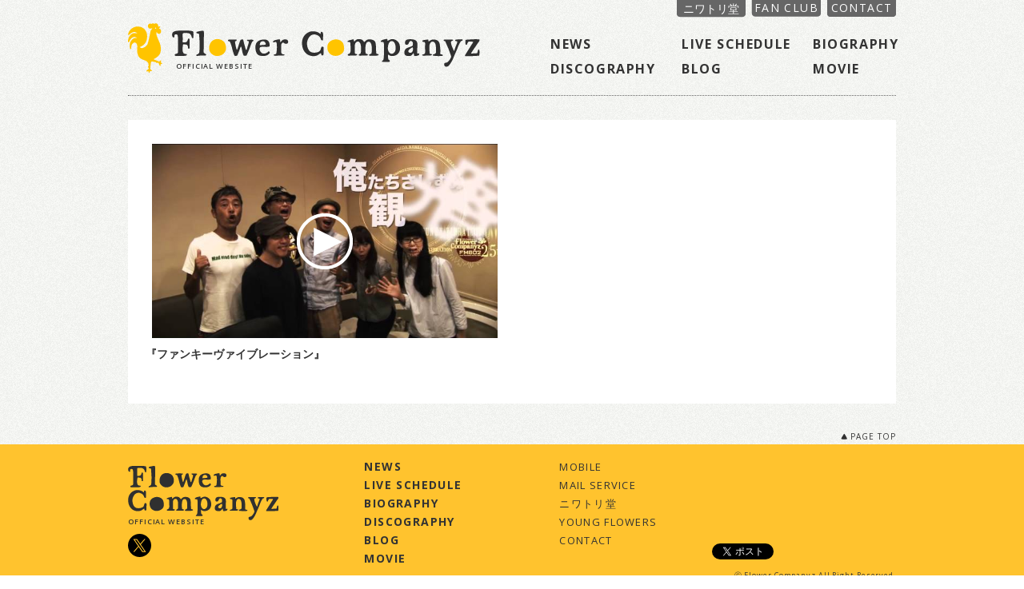

--- FILE ---
content_type: text/html; charset=UTF-8
request_url: https://flowercompanyz.com/movie/myl9nztlai0
body_size: 8844
content:
<!DOCTYPE html>
<html lang="ja" prefix="og: http://ogp.me/ns#">

<head>
    <meta charset="UTF-8">
    <title>『ファンキーヴァイブレーション』 | フラワーカンパニーズ | OFFICIAL WEBSITE</title>
    <meta name='robots' content='max-image-preview:large' />
<style id='wp-img-auto-sizes-contain-inline-css' type='text/css'>
img:is([sizes=auto i],[sizes^="auto," i]){contain-intrinsic-size:3000px 1500px}
/*# sourceURL=wp-img-auto-sizes-contain-inline-css */
</style>
<link rel='stylesheet' id='sbi_styles-css' href='https://flowercompanyz.com/wp-content/plugins/instagram-feed/css/sbi-styles.min.css?ver=6.10.0' type='text/css' media='all' />
<style id='wp-block-library-inline-css' type='text/css'>
:root{--wp-block-synced-color:#7a00df;--wp-block-synced-color--rgb:122,0,223;--wp-bound-block-color:var(--wp-block-synced-color);--wp-editor-canvas-background:#ddd;--wp-admin-theme-color:#007cba;--wp-admin-theme-color--rgb:0,124,186;--wp-admin-theme-color-darker-10:#006ba1;--wp-admin-theme-color-darker-10--rgb:0,107,160.5;--wp-admin-theme-color-darker-20:#005a87;--wp-admin-theme-color-darker-20--rgb:0,90,135;--wp-admin-border-width-focus:2px}@media (min-resolution:192dpi){:root{--wp-admin-border-width-focus:1.5px}}.wp-element-button{cursor:pointer}:root .has-very-light-gray-background-color{background-color:#eee}:root .has-very-dark-gray-background-color{background-color:#313131}:root .has-very-light-gray-color{color:#eee}:root .has-very-dark-gray-color{color:#313131}:root .has-vivid-green-cyan-to-vivid-cyan-blue-gradient-background{background:linear-gradient(135deg,#00d084,#0693e3)}:root .has-purple-crush-gradient-background{background:linear-gradient(135deg,#34e2e4,#4721fb 50%,#ab1dfe)}:root .has-hazy-dawn-gradient-background{background:linear-gradient(135deg,#faaca8,#dad0ec)}:root .has-subdued-olive-gradient-background{background:linear-gradient(135deg,#fafae1,#67a671)}:root .has-atomic-cream-gradient-background{background:linear-gradient(135deg,#fdd79a,#004a59)}:root .has-nightshade-gradient-background{background:linear-gradient(135deg,#330968,#31cdcf)}:root .has-midnight-gradient-background{background:linear-gradient(135deg,#020381,#2874fc)}:root{--wp--preset--font-size--normal:16px;--wp--preset--font-size--huge:42px}.has-regular-font-size{font-size:1em}.has-larger-font-size{font-size:2.625em}.has-normal-font-size{font-size:var(--wp--preset--font-size--normal)}.has-huge-font-size{font-size:var(--wp--preset--font-size--huge)}.has-text-align-center{text-align:center}.has-text-align-left{text-align:left}.has-text-align-right{text-align:right}.has-fit-text{white-space:nowrap!important}#end-resizable-editor-section{display:none}.aligncenter{clear:both}.items-justified-left{justify-content:flex-start}.items-justified-center{justify-content:center}.items-justified-right{justify-content:flex-end}.items-justified-space-between{justify-content:space-between}.screen-reader-text{border:0;clip-path:inset(50%);height:1px;margin:-1px;overflow:hidden;padding:0;position:absolute;width:1px;word-wrap:normal!important}.screen-reader-text:focus{background-color:#ddd;clip-path:none;color:#444;display:block;font-size:1em;height:auto;left:5px;line-height:normal;padding:15px 23px 14px;text-decoration:none;top:5px;width:auto;z-index:100000}html :where(.has-border-color){border-style:solid}html :where([style*=border-top-color]){border-top-style:solid}html :where([style*=border-right-color]){border-right-style:solid}html :where([style*=border-bottom-color]){border-bottom-style:solid}html :where([style*=border-left-color]){border-left-style:solid}html :where([style*=border-width]){border-style:solid}html :where([style*=border-top-width]){border-top-style:solid}html :where([style*=border-right-width]){border-right-style:solid}html :where([style*=border-bottom-width]){border-bottom-style:solid}html :where([style*=border-left-width]){border-left-style:solid}html :where(img[class*=wp-image-]){height:auto;max-width:100%}:where(figure){margin:0 0 1em}html :where(.is-position-sticky){--wp-admin--admin-bar--position-offset:var(--wp-admin--admin-bar--height,0px)}@media screen and (max-width:600px){html :where(.is-position-sticky){--wp-admin--admin-bar--position-offset:0px}}

/*# sourceURL=wp-block-library-inline-css */
</style><style id='global-styles-inline-css' type='text/css'>
:root{--wp--preset--aspect-ratio--square: 1;--wp--preset--aspect-ratio--4-3: 4/3;--wp--preset--aspect-ratio--3-4: 3/4;--wp--preset--aspect-ratio--3-2: 3/2;--wp--preset--aspect-ratio--2-3: 2/3;--wp--preset--aspect-ratio--16-9: 16/9;--wp--preset--aspect-ratio--9-16: 9/16;--wp--preset--color--black: #000000;--wp--preset--color--cyan-bluish-gray: #abb8c3;--wp--preset--color--white: #ffffff;--wp--preset--color--pale-pink: #f78da7;--wp--preset--color--vivid-red: #cf2e2e;--wp--preset--color--luminous-vivid-orange: #ff6900;--wp--preset--color--luminous-vivid-amber: #fcb900;--wp--preset--color--light-green-cyan: #7bdcb5;--wp--preset--color--vivid-green-cyan: #00d084;--wp--preset--color--pale-cyan-blue: #8ed1fc;--wp--preset--color--vivid-cyan-blue: #0693e3;--wp--preset--color--vivid-purple: #9b51e0;--wp--preset--gradient--vivid-cyan-blue-to-vivid-purple: linear-gradient(135deg,rgb(6,147,227) 0%,rgb(155,81,224) 100%);--wp--preset--gradient--light-green-cyan-to-vivid-green-cyan: linear-gradient(135deg,rgb(122,220,180) 0%,rgb(0,208,130) 100%);--wp--preset--gradient--luminous-vivid-amber-to-luminous-vivid-orange: linear-gradient(135deg,rgb(252,185,0) 0%,rgb(255,105,0) 100%);--wp--preset--gradient--luminous-vivid-orange-to-vivid-red: linear-gradient(135deg,rgb(255,105,0) 0%,rgb(207,46,46) 100%);--wp--preset--gradient--very-light-gray-to-cyan-bluish-gray: linear-gradient(135deg,rgb(238,238,238) 0%,rgb(169,184,195) 100%);--wp--preset--gradient--cool-to-warm-spectrum: linear-gradient(135deg,rgb(74,234,220) 0%,rgb(151,120,209) 20%,rgb(207,42,186) 40%,rgb(238,44,130) 60%,rgb(251,105,98) 80%,rgb(254,248,76) 100%);--wp--preset--gradient--blush-light-purple: linear-gradient(135deg,rgb(255,206,236) 0%,rgb(152,150,240) 100%);--wp--preset--gradient--blush-bordeaux: linear-gradient(135deg,rgb(254,205,165) 0%,rgb(254,45,45) 50%,rgb(107,0,62) 100%);--wp--preset--gradient--luminous-dusk: linear-gradient(135deg,rgb(255,203,112) 0%,rgb(199,81,192) 50%,rgb(65,88,208) 100%);--wp--preset--gradient--pale-ocean: linear-gradient(135deg,rgb(255,245,203) 0%,rgb(182,227,212) 50%,rgb(51,167,181) 100%);--wp--preset--gradient--electric-grass: linear-gradient(135deg,rgb(202,248,128) 0%,rgb(113,206,126) 100%);--wp--preset--gradient--midnight: linear-gradient(135deg,rgb(2,3,129) 0%,rgb(40,116,252) 100%);--wp--preset--font-size--small: 13px;--wp--preset--font-size--medium: 20px;--wp--preset--font-size--large: 36px;--wp--preset--font-size--x-large: 42px;--wp--preset--spacing--20: 0.44rem;--wp--preset--spacing--30: 0.67rem;--wp--preset--spacing--40: 1rem;--wp--preset--spacing--50: 1.5rem;--wp--preset--spacing--60: 2.25rem;--wp--preset--spacing--70: 3.38rem;--wp--preset--spacing--80: 5.06rem;--wp--preset--shadow--natural: 6px 6px 9px rgba(0, 0, 0, 0.2);--wp--preset--shadow--deep: 12px 12px 50px rgba(0, 0, 0, 0.4);--wp--preset--shadow--sharp: 6px 6px 0px rgba(0, 0, 0, 0.2);--wp--preset--shadow--outlined: 6px 6px 0px -3px rgb(255, 255, 255), 6px 6px rgb(0, 0, 0);--wp--preset--shadow--crisp: 6px 6px 0px rgb(0, 0, 0);}:where(.is-layout-flex){gap: 0.5em;}:where(.is-layout-grid){gap: 0.5em;}body .is-layout-flex{display: flex;}.is-layout-flex{flex-wrap: wrap;align-items: center;}.is-layout-flex > :is(*, div){margin: 0;}body .is-layout-grid{display: grid;}.is-layout-grid > :is(*, div){margin: 0;}:where(.wp-block-columns.is-layout-flex){gap: 2em;}:where(.wp-block-columns.is-layout-grid){gap: 2em;}:where(.wp-block-post-template.is-layout-flex){gap: 1.25em;}:where(.wp-block-post-template.is-layout-grid){gap: 1.25em;}.has-black-color{color: var(--wp--preset--color--black) !important;}.has-cyan-bluish-gray-color{color: var(--wp--preset--color--cyan-bluish-gray) !important;}.has-white-color{color: var(--wp--preset--color--white) !important;}.has-pale-pink-color{color: var(--wp--preset--color--pale-pink) !important;}.has-vivid-red-color{color: var(--wp--preset--color--vivid-red) !important;}.has-luminous-vivid-orange-color{color: var(--wp--preset--color--luminous-vivid-orange) !important;}.has-luminous-vivid-amber-color{color: var(--wp--preset--color--luminous-vivid-amber) !important;}.has-light-green-cyan-color{color: var(--wp--preset--color--light-green-cyan) !important;}.has-vivid-green-cyan-color{color: var(--wp--preset--color--vivid-green-cyan) !important;}.has-pale-cyan-blue-color{color: var(--wp--preset--color--pale-cyan-blue) !important;}.has-vivid-cyan-blue-color{color: var(--wp--preset--color--vivid-cyan-blue) !important;}.has-vivid-purple-color{color: var(--wp--preset--color--vivid-purple) !important;}.has-black-background-color{background-color: var(--wp--preset--color--black) !important;}.has-cyan-bluish-gray-background-color{background-color: var(--wp--preset--color--cyan-bluish-gray) !important;}.has-white-background-color{background-color: var(--wp--preset--color--white) !important;}.has-pale-pink-background-color{background-color: var(--wp--preset--color--pale-pink) !important;}.has-vivid-red-background-color{background-color: var(--wp--preset--color--vivid-red) !important;}.has-luminous-vivid-orange-background-color{background-color: var(--wp--preset--color--luminous-vivid-orange) !important;}.has-luminous-vivid-amber-background-color{background-color: var(--wp--preset--color--luminous-vivid-amber) !important;}.has-light-green-cyan-background-color{background-color: var(--wp--preset--color--light-green-cyan) !important;}.has-vivid-green-cyan-background-color{background-color: var(--wp--preset--color--vivid-green-cyan) !important;}.has-pale-cyan-blue-background-color{background-color: var(--wp--preset--color--pale-cyan-blue) !important;}.has-vivid-cyan-blue-background-color{background-color: var(--wp--preset--color--vivid-cyan-blue) !important;}.has-vivid-purple-background-color{background-color: var(--wp--preset--color--vivid-purple) !important;}.has-black-border-color{border-color: var(--wp--preset--color--black) !important;}.has-cyan-bluish-gray-border-color{border-color: var(--wp--preset--color--cyan-bluish-gray) !important;}.has-white-border-color{border-color: var(--wp--preset--color--white) !important;}.has-pale-pink-border-color{border-color: var(--wp--preset--color--pale-pink) !important;}.has-vivid-red-border-color{border-color: var(--wp--preset--color--vivid-red) !important;}.has-luminous-vivid-orange-border-color{border-color: var(--wp--preset--color--luminous-vivid-orange) !important;}.has-luminous-vivid-amber-border-color{border-color: var(--wp--preset--color--luminous-vivid-amber) !important;}.has-light-green-cyan-border-color{border-color: var(--wp--preset--color--light-green-cyan) !important;}.has-vivid-green-cyan-border-color{border-color: var(--wp--preset--color--vivid-green-cyan) !important;}.has-pale-cyan-blue-border-color{border-color: var(--wp--preset--color--pale-cyan-blue) !important;}.has-vivid-cyan-blue-border-color{border-color: var(--wp--preset--color--vivid-cyan-blue) !important;}.has-vivid-purple-border-color{border-color: var(--wp--preset--color--vivid-purple) !important;}.has-vivid-cyan-blue-to-vivid-purple-gradient-background{background: var(--wp--preset--gradient--vivid-cyan-blue-to-vivid-purple) !important;}.has-light-green-cyan-to-vivid-green-cyan-gradient-background{background: var(--wp--preset--gradient--light-green-cyan-to-vivid-green-cyan) !important;}.has-luminous-vivid-amber-to-luminous-vivid-orange-gradient-background{background: var(--wp--preset--gradient--luminous-vivid-amber-to-luminous-vivid-orange) !important;}.has-luminous-vivid-orange-to-vivid-red-gradient-background{background: var(--wp--preset--gradient--luminous-vivid-orange-to-vivid-red) !important;}.has-very-light-gray-to-cyan-bluish-gray-gradient-background{background: var(--wp--preset--gradient--very-light-gray-to-cyan-bluish-gray) !important;}.has-cool-to-warm-spectrum-gradient-background{background: var(--wp--preset--gradient--cool-to-warm-spectrum) !important;}.has-blush-light-purple-gradient-background{background: var(--wp--preset--gradient--blush-light-purple) !important;}.has-blush-bordeaux-gradient-background{background: var(--wp--preset--gradient--blush-bordeaux) !important;}.has-luminous-dusk-gradient-background{background: var(--wp--preset--gradient--luminous-dusk) !important;}.has-pale-ocean-gradient-background{background: var(--wp--preset--gradient--pale-ocean) !important;}.has-electric-grass-gradient-background{background: var(--wp--preset--gradient--electric-grass) !important;}.has-midnight-gradient-background{background: var(--wp--preset--gradient--midnight) !important;}.has-small-font-size{font-size: var(--wp--preset--font-size--small) !important;}.has-medium-font-size{font-size: var(--wp--preset--font-size--medium) !important;}.has-large-font-size{font-size: var(--wp--preset--font-size--large) !important;}.has-x-large-font-size{font-size: var(--wp--preset--font-size--x-large) !important;}
/*# sourceURL=global-styles-inline-css */
</style>

<style id='classic-theme-styles-inline-css' type='text/css'>
/*! This file is auto-generated */
.wp-block-button__link{color:#fff;background-color:#32373c;border-radius:9999px;box-shadow:none;text-decoration:none;padding:calc(.667em + 2px) calc(1.333em + 2px);font-size:1.125em}.wp-block-file__button{background:#32373c;color:#fff;text-decoration:none}
/*# sourceURL=/wp-includes/css/classic-themes.min.css */
</style>
<link rel='stylesheet' id='font-css' href='https://fonts.googleapis.com/css?family=Open+Sans%3A400%2C700%2C600&#038;ver=8be0fee351ae54cbf5a5e58ad3d05b8b' type='text/css' media='all' />
<link rel='stylesheet' id='reset-css' href='https://flowercompanyz.com/css/reset.css?ver=8be0fee351ae54cbf5a5e58ad3d05b8b' type='text/css' media='all' />
<link rel='stylesheet' id='f-common-css' href='https://flowercompanyz.com/css/common.css?20250129_7&#038;ver=8be0fee351ae54cbf5a5e58ad3d05b8b' type='text/css' media='all' />
<link rel='stylesheet' id='movie-css' href='https://flowercompanyz.com/css/movie.css?ver=8be0fee351ae54cbf5a5e58ad3d05b8b' type='text/css' media='all' />
<link rel="canonical" href="https://flowercompanyz.com/movie/myl9nztlai0" />
<link rel='shortlink' href='https://flowercompanyz.com/?p=6076' />
<link rel="shortcut icon" href="https://flowercompanyz.com/wp-content/themes/flowercompanyz/assets/img/favicon.ico">
<link rel="icon" href="https://flowercompanyz.com/wp-content/themes/flowercompanyz/assets/img/favicon.ico">
<link rel="apple-touch-icon" href="https://flowercompanyz.com/wp-content/themes/flowercompanyz/assets/img/apple-touch-icon.png">
<meta property="og:type" content="article">
<meta property="og:title" content="『ファンキーヴァイブレーション』 / ">
<meta property="og:description" content="フラワーカンパニーズ | OFFICIAL WEBSITE">
<meta property="og:image" content="https://flowercompanyz.com/wp-content/themes/flowercompanyz/assets/img/facebook.jpg">
<meta property="og:url" content="https://flowercompanyz.com/movie/myl9nztlai0">
<meta property="og:site_name" content="フラワーカンパニーズ | OFFICIAL WEBSITE">
<meta property="og:locale" content="ja_JP">
<meta name="Description" content="フラワーカンパニーズのオフィシャルサイト。新譜、ライブ情報、着うた(R)配信情報など">
<meta name="Keywords" content="フラワーカンパニーズ,Flower Companyz,フラカン,SonyMusic,インフォメーション,INFORMATION,information,最新情報,新着情報">
</head>

<body class="yellow">
    <header class="wide">
        <div id="header-contents" class="clear">
            <a href="https://flowercompanyz.com" target="_parent" id="logo">
                <h1 class="t-ind">Flower Companyz</h1>
                <p class="fs">OFFICIAL WEBSITE</p>
            </a><!-- #logo -->

            <div id="tabs">
                <a id="shop-tab" href="https://flowercompanyzinc.stores.jp" target="_blank" class="t f ac">ニワトリ堂</a>

                <div id="fun-club">
                    <h2 class="bgc b">オフィシャルファンクラブ<span class="fb">“YOUNG FLOWERS”</span>新規会員募集中<span class="ex">！！</span></h2>
                    <div id="fun-club-contents" class="clear">
                        <div id="fun-left">
                            <h3 class="h b">【入会金／年会費】</h3>
                            <ul>
                                <li>・入会金：500円</li>
                                <li>・年会費：4,700円（1年毎に更新）</li>
                            </ul><br>
                            会員の期間は１年間とし、お1人様1口とさせて頂きます。<br>
                            また途中退会の場合でも入会費・年会費については<br>
                            返却いたしませんのでご了承下さい。<br><br>
                            <h3 class="h b">【入会者特典】</h3>
                            <ul>
                                <li>・会員証の発行</li>
                                <li>・会報の発行：年4回・1月、4月、7月、10月</li>
                            </ul>
                            <img src="https://flowercompanyz.com/images/common/book.jpg" alt="book" id="fun-book">
                            <ul>
                                <li>・継続更新特典グッズプレゼント</li>
                                <li>・オリジナルグッズの作成・販売</li>
                                <li>・会員限定イベントの企画・開催（不定期）</li>
                                <li>・ライブチケットの優先販売</li>
                            </ul>
                            <p class="c">※ライブによっては優先販売がない場合もございます。</p>
                            <p class="c">※お申込多数により予定数をオーバーした場合は抽選となり、<br>会員の方でも返金になる場合がございます。</p>
                            <p class="c">※優先販売でチケットが確保できた場合でも<br>一般の方より良いお席であるとは限りません。</p>
                        </div><!-- #fun-left -->

                        <div id="fun-right">
                            <h3 class="h b">【入会方法】</h3>
                            <p class="c">以下のいずれかの方法でお手続きください</p>
                            <p class="c">
                                ①入会サイトからのお申込み<br>
                                ヤングフラワーズ 新規入会サイト<br>
                                <a style="color: #fff; text-decoration: underline;" href="https://welcomeyoungflowers.stores.jp" target="_blank">https://welcomeyoungflowers.stores.jp</a>
                            </p><br>
                            <p class="c">
                                ②郵便振替にてお申込み<br>
                                ※郵便局備付の振込用紙にて行なって下さい。
                            </p>
                            <ul>
                                <li>・口座番号：00160-9-57762</li>
                                <li>・加入者名：ヤングフラワーズ</li>
                                <li>・振込金額：5,200円</li>
                                <li>
                                    ・通信欄：新規入会、住所（郵便番号、都道府県、フリガナ）、<br>
                                    氏名（フリガナ）、性別、年齢、生年月日（西暦）、電話番号
                                </li>
                            </ul>
                            <br>
                            <p class="c">
                                ※上記の口座番号･加入者名･通信欄の必要事項･振込金額を記入し、<br>
                                お振り込み下さい。
                            </p>
                            <p class="c">※振込みの際は電信や速達などは使わず必ず［普通］で振り込んで下さい。</p>
                            <p class="c">
                                ※お振り込みをされた際の受領書は、<br>
                                会員証が届くまで大切に保管して下さい。
                            </p>
                            <br>
                            <h3 class="h b">【会員登録情報変更手続き】</h3>

                            <p class="c">●引っ越しをされた方、ご結婚をされた方などで住所変更･改姓をされる方は往復ハガキで｢住所変更係｣までお知らせ下さい。また最寄りの郵便局へ｢転居届け｣を提出して下さい。チケット優先販売をお申込の方は、お申込のライブ一ヶ月前までに必ずお手続き下さい。新住所へチケットの郵送をご希望の場合は必ずメール（flocommail@youngflowers.jp）でご連絡下さい。ご連絡のない場合はお申込時の振込用紙記載の住所に発送致します。</p>
                            <p class="c">●変更の手続きが完了しましたら返信ハガキを発送します。返信部分の宛名シールの新住所をご確認下さい。誤りなどございましたら、ご連絡下さい。</p>
                            <p class="c">●下記の要領で変更手続きを行なって下さい。</p><br>
                            ■往復ハガキ <br>
                            返信用表･裏面:白紙のまま <br>
                            往信用表面:<span class="cf">〒156-0042　東京都世田谷区羽根木1-14-15 <br>
                                ヤングフラワーズ｢住所変更係｣ </span><br>
                            往信用裏面:会員番号、氏名（改姓された方は旧姓も記入）、新住所（郵便番号、都道府県名、マンション名も忘れずにご記入下さい）、新電話番号、旧住所･電話番号、転居日（○月×日転居） <br><br>
                            ■メールでのお届けをご希望の方 <br>
                            flocommail@youngflowers.jp宛に下記内容をお送りください <br>
                            会員番号、氏名（改姓された方は旧姓も記入）、新住所（郵便番号、都道府県名、マンション名も忘れずにご記入下さい）、新電話番号、旧住所･電話番号、転居日（○月×日転居）<br><br>
                            <style type="text/css" media="screen">
                                #fun-club {
                                    height: 1100px;
                                    top: -1079px;
                                }

                                #fun-left {
                                    border-right: none;
                                }

                                #fun-right {
                                    border-left: dotted 1px #fff;
                                }
                            </style>
                            <h3 class="h b">【お問い合わせ】</h3>
                            <a id="fun-mail" class="ac" href="mailto:flocommail@youngflowers.jp">flocommail@youngflowers.jp</a>
                        </div><!-- #fun-right -->
                    </div><!-- #fun-club-contents -->
                    <a href="#" class="t f ac">FAN CLUB</a>
                </div><!-- #fun-club -->

                <div id="contact">
                    <div id="contact-body">
                        <p class="b">お問い合わせはコチラまで！</p>
                        <a href="mailto:flowerotegami@gmail.com" class="cf b">flowerotegami@gmail.com</a>
                        <p class="under b">＊ファンクラブに関するお問い合わせはこちら</p>
                        <a href="mailto:flocommail@youngflowers.jp" class="cf b">flocommail@youngflowers.jp</a>
                    </div><!-- #contact-body -->
                    <a href="#" class="t f ac">CONTACT</a>
                </div><!-- #contact -->

                <a href="#" class="d-link t-ind" id="fun-club-d">FAN CLUB</a>
                <a href="#" class="d-link t-ind" id="contact-d">CONTACT</a>
            </div><!-- #tabs -->

            <nav id="global-navi">
                <ul class="clear">
                    <li>
                        <a class="ac fb " target="_parent" href="https://flowercompanyz.com/news">NEWS</a>
                    </li>
                    <li>
                        <a class="ac fb " target="_parent" href="https://flowercompanyz.com/live">LIVE SCHEDULE</a>
                    </li>
                    <li>
                        <a class="ac fb" target="_parent" href="https://flowercompanyz.com/bio/">BIOGRAPHY</a>
                    </li>
                    <li>
                        <a class="ac fb" target="_parent" href="https://flowercompanyz.com/disco/">DISCOGRAPHY</a>
                    </li>
                    <li>
                        <a class="ac fb" target="_blank" href="http://ameblo.jp/flowercompanyz-blog/">BLOG</a>
                    </li>
                    <li>
                        <a class="ac fb" target="_parent" href="https://flowercompanyz.com/movie/">MOVIE</a>
                    </li>
                </ul>
            </nav><!-- #global-navi -->
        </div><!-- #header-contents -->
    </header><!-- header -->

<div id="movie" class="wide">
	<div id="movie-wrap">
		<ul class="clear">
						<li>
				<a href="http://www.youtube.com/watch?v=MYl9NzTlAI0" target="_blank" data-id="MYl9NzTlAI0" class="ac">
					<div class="thumbnail">
						<img src="https://i.ytimg.com/vi/MYl9NzTlAI0/sddefault.jpg" style="margin-top: -40px; width: 100%; height: auto;">
						<div class="play"></div>
					</div>
					<h2 class="b">
						<span class="h">『ファンキーヴァイブレーション』</span>
					</h2>
				</a>
			</li>
					</ul>
	</div>
</div>

<footer>
    <p id="footer-pagetop" class="pagetop wide">
        <a href="#" class="f ac">PAGE TOP</a>
    </p><!-- #footer-pagetop -->

    <div id="footer-wrap" class="bgc">
        <div id="footer-content" class="wide clear">
            <div id="footer-sns">
                <p class="fs">OFFICIAL WEBSITE</p>
                <div class="clear">
                    <a class="t-ind" href="https://x.com/FlowerCompanyz" target="_blank" id="footer-twitter">twitter</a>
                </div>
            </div><!-- #footer-sns -->

            <nav id="footer-menu">
                <ul id="footer-main-menu" class="fb">
                    <li>
                        <a target="_parent" href="https://flowercompanyz.com/news">NEWS</a>
                    </li>
                    <li>
                        <a target="_parent" href="https://flowercompanyz.com/live">LIVE SCHEDULE</a>
                    </li>
                    <li>
                        <a target="_parent" href="../bio/">BIOGRAPHY</a>
                    </li>
                    <li>
                        <a target="_parent" href="../disco/">DISCOGRAPHY</a>
                    </li>
                    <li>
                        <a target="_blank" href="http://ameblo.jp/flowercompanyz-blog/">BLOG</a>
                    </li>
                    <li>
                        <a target="_parent" href="../movie/">MOVIE</a>
                    </li>
                </ul><!-- #footer-main-menu -->

                <ul id="footer-sub-menu" class="f">
                    <li>
                        <a href="http://www.sonymusic.co.jp/Music/Arch/AR/FlowerCompanyz/m_mobile_r.html" target="_blank">MOBILE</a>
                    </li>
                    <li>
                        <a href="https://ssl.sme.co.jp/Music/Mail/exp_ssl.php?ID=76000010" target="_blank">MAIL SERVICE</a>
                    </li>
                    <li>
                        <a href="https://flowercompanyzinc.stores.jp" target="_blank">ニワトリ堂</a>
                    </li>
                    <li>
                        <a href="#" id="footer-fun-club">YOUNG FLOWERS</a>
                    </li>
                    <li>
                        <a href="#" id="footer-contact">CONTACT</a>
                    </li>
                </ul><!-- #footer-sub-menu -->
            </nav><!-- #footer-menu -->

            <div id="sns-buttons" class="clear">
                <div id="tw-button">
                    <a href="https://twitter.com/share" class="twitter-share-button" data-url="http://www.flowercompanyz.com" data-text="フラワーカンパニーズ | OFFICIAL WEBSITE" data-lang="ja">ツイート</a>
                </div>

                <div id="fb-button">
                    <div class="fb-like" data-href="http://www.flowercompanyz.com" data-send="false" data-layout="button_count" data-width="450" data-show-faces="false"></div>
                </div>
            </div>

            <p id="copyright" class="f">ⓒ Flower Companyz All Right Reserved.</p><!-- #copyright -->
        </div><!-- #footer-content -->
    </div><!-- #footer-wrap -->
</footer><!-- footer -->

<script type="speculationrules">
{"prefetch":[{"source":"document","where":{"and":[{"href_matches":"/*"},{"not":{"href_matches":["/wp-*.php","/wp-admin/*","/wp-content/uploads/*","/wp-content/*","/wp-content/plugins/*","/wp-content/themes/flowercompanyz/*","/*\\?(.+)"]}},{"not":{"selector_matches":"a[rel~=\"nofollow\"]"}},{"not":{"selector_matches":".no-prefetch, .no-prefetch a"}}]},"eagerness":"conservative"}]}
</script>
    <!--[if lt IE 9]>
	<script type="text/javascript" src="https://flowercompanyz.com/wp-content/themes/flowercompanyz/assets/js/lib/jquery-1.12.2.min.js"></script>
	<![endif]-->

    <!--[if gte IE 9]><!-->
    <script type="text/javascript" src="https://flowercompanyz.com/wp-content/themes/flowercompanyz/assets/js/lib/zepto.min.js"></script>
    <!--<![endif]-->
<!-- Instagram Feed JS -->
<script type="text/javascript">
var sbiajaxurl = "https://flowercompanyz.com/wp-admin/admin-ajax.php";
</script>
<script type="text/javascript" src="https://ajax.googleapis.com/ajax/libs/jquery/1.7.2/jquery.min.js" id="jq-js"></script>
<script type="text/javascript" src="https://cdnjs.cloudflare.com/ajax/libs/jquery-easing/1.4.1/jquery.easing.min.js" id="easing-js"></script>
<script type="text/javascript" src="https://flowercompanyz.com/js/jquery.cookie.js" id="cookie-js"></script>
<script type="text/javascript" id="f-common-js-extra">
/* <![CDATA[ */
var ig_ajax = {"url":"https://flowercompanyz.com/wp-admin/admin-ajax.php","action":"get_insta","token":"167691a07b"};
//# sourceURL=f-common-js-extra
/* ]]> */
</script>
<script type="text/javascript" src="https://flowercompanyz.com/js/common.js?20220819" id="f-common-js"></script>
<script type="text/javascript" src="https://flowercompanyz.com/js/EX.js" id="EX-js"></script>
<script type="text/javascript" src="https://flowercompanyz.com/js/MAP.js" id="map-js"></script>
<script type="text/javascript" src="https://flowercompanyz.com/js/YOUTUBE.js" id="YOUTUBE-js"></script>
<script type="text/javascript" src="https://flowercompanyz.com/js/movie.js?20181121_5" id="movie-js"></script>


<script>
    ! function(d, s, id) {
        var js, fjs = d.getElementsByTagName(s)[0],
            p = /^http:/.test(d.location) ? 'http' : 'https';
        if (!d.getElementById(id)) {
            js = d.createElement(s);
            js.id = id;
            js.src = p + '://platform.twitter.com/widgets.js';
            fjs.parentNode.insertBefore(js, fjs);
        }
    }(document, 'script', 'twitter-wjs');
</script>

<div id="fb-root"></div>
<script>
    (function(d, s, id) {
        var js, fjs = d.getElementsByTagName(s)[0];
        if (d.getElementById(id)) return;
        js = d.createElement(s);
        js.id = id;
        js.src = "//connect.facebook.net/ja_JP/all.js#xfbml=1&appId=287823764664636";
        fjs.parentNode.insertBefore(js, fjs);
    }(document, 'script', 'facebook-jssdk'));
</script>

</body>

</html>


--- FILE ---
content_type: text/css
request_url: https://flowercompanyz.com/css/common.css?20250129_7&ver=8be0fee351ae54cbf5a5e58ad3d05b8b
body_size: 3278
content:
@charset "UTF-8";

html,
body {
	-webkit-tap-highlight-color: rgba(0, 0, 0, 0);
	-webkit-text-size-adjust: none;
	background: url(../images/common/bg.png);
	font-family: 'ヒラギノ角ゴ ProN W3', 'Hiragino Kaku Gothic ProN', メイリオ,
		Meiryo, 'ＭＳ Ｐゴシック', 'MS PGothic', sans-serif;
	color: #333;
	line-height: 1.3em;
}

@media all and (-ms-high-contrast: none) {
	*::-ms-backdrop,
	html,
	body {
		line-height: 1.1em;
	}

	*::-ms-backdrop,
	#global-navi {
		font-size: 16px;
	}

	*::-ms-backdrop,
	#fun-club-contents {
		line-height: 1.9em;
	}
}

.wide {
	width: 960px;
	padding-left: 10px;
	padding-right: 10px;
	margin-left: auto;
	margin-right: auto;
}

.f,
.fs,
.fb {
	font-family: 'Open Sans', sans-serif;
	font-weight: 400;
	letter-spacing: 0.1em;
}

.fs {
	font-weight: 600;
}

.fb {
	font-weight: 700;
}

ul {
	list-style: none;
}

a {
	text-decoration: none;
	color: #333;
}

.b {
	font-weight: bold;
}

h1,
h2,
h3 {
	font-weight: normal;
}

.h {
	text-indent: -0.6em;
}

.tori {
	background: url(../images/common/tori.png) no-repeat 0 0;
	height: 20px;
	padding-left: 20px;
}

.tori a {
	float: right;
	font-size: 11px;
	margin-top: 2px;
}

.page {
	font-size: 12px;
}

.screen {
	background: url(../images/common/screen.png);
}

.w-screen {
	background: url(../images/common/w-screen.png);
}

.pagetop {
	text-align: right;
}

.pagetop a {
	background: url(../images/common/arrow.png) no-repeat 0 center;
	padding-left: 12px;
	font-size: 10px;
}

/* colors */

.yellow .bgc,
.yellow .abgc:hover,
.yellow .abgc-current {
	background-color: #ffc32e !important;
}

.yellow .cf,
.yellow .ac:hover,
.yellow .current {
	color: #ffc32e !important;
}

.yellow #logo h1 {
	background-position: 0 0;
}

.yellow .tori {
	background-position: 0 0;
}

.yellow #side-twitter-top span {
	background-position: center 0;
}

.yellow #side-twitter-top.on span {
	background-position: center -33px;
}

.yellow #new-release {
	background-position: 0 0;
}

.yellow #new-release-body {
	background-position: 0 bottom;
}

.yellow #theme-song {
	background-position: 0 0;
}

.yellow #discs .arrow {
	background-position: 0 0;
}

.yellow #discs #disc-right {
	background-position: 0 -21px;
}

.yellow #map {
	background-position: 0 0;
}

.yellow #pin {
	background-position: 0 0;
}

.yellow #lives .date a {
	background-position: right 9px;
}

.yellow #history h2 {
	background-position: 0 0;
}

.yellow #history .his ul {
	border-top-color: #ffc32e;
}

.yellow #main-panel {
	background-position: 0 0;
}

.green .bgc,
.green .abgc:hover {
	background-color: #a4ddc2 !important;
}

.green .cf,
.green .ac:hover,
.green .current {
	color: #a4ddc2 !important;
}

.green #logo h1 {
	background-position: 0 -62px;
}

.green .tori {
	background-position: 0 -20px;
}

.green #side-twitter-top span {
	background-position: center -67px;
}

.green #side-twitter-top.on span {
	background-position: center -100px;
}

.green #new-release {
	background-position: -228px 0;
}

.green #new-release-body {
	background-position: -228px bottom;
}

.green #theme-song {
	background-position: -228px 0;
}

.green #discs .arrow {
	background-position: 0 -42px;
}

.green #discs #disc-right {
	background-position: 0 -63px;
}

.green #map {
	background-position: 0 -1191px;
}

.green #pin {
	background-position: 0 -69px;
}

.green #lives .date a {
	background-position: right -21px;
}

.green #history h2 {
	background-position: 0 -28px;
}

.green #history .his ul {
	border-top-color: #a4ddc2;
}

.green #main-panel {
	background-position: 0 -400px;
}

.blue .bgc,
.blue .abgc:hover {
	background-color: #a0d8e6 !important;
}

.blue .cf,
.blue .ac:hover,
.blue .current {
	color: #a0d8e6 !important;
}

.blue #logo h1 {
	background-position: 0 -124px;
}

.blue .tori {
	background-position: 0 -40px;
}

.blue #side-twitter-top span {
	background-position: center -134px;
}

.blue #side-twitter-top.on span {
	background-position: center -167px;
}

.blue #new-release {
	background-position: -456px 0;
}

.blue #new-release-body {
	background-position: -456px bottom;
}

.blue #theme-song {
	background-position: -456px 0;
}

.blue #discs .arrow {
	background-position: 0 -84px;
}

.blue #discs #disc-right {
	background-position: 0 -126px;
}

.blue #map {
	background-position: 0 -2382px;
}

.blue #pin {
	background-position: 0 -138px;
}

.blue #lives .date a {
	background-position: right -51px;
}

.blue #history h2 {
	background-position: 0 -56px;
}

.blue #history .his ul {
	border-top-color: #a0d8e6;
}

.blue #main-panel {
	background-position: 0 -800px;
}

.pink .bgc,
.pink .abgc:hover {
	background-color: #f19d9a !important;
}

.pink .cf,
.pink .ac:hover,
.pink .current {
	color: #f19d9a !important;
}

.pink #logo h1 {
	background-position: 0 -186px;
}

.pink .tori {
	background-position: 0 -60px;
}

.pink #side-twitter-top span {
	background-position: center -201px;
}

.pink #side-twitter-top.on span {
	background-position: center -234px;
}

.pink #new-release {
	background-position: -684px 0;
}

.pink #new-release-body {
	background-position: -684px bottom;
}

.pink #theme-song {
	background-position: -684px 0;
}

.pink #discs .arrow {
	background-position: 0 -126px;
}

.pink #discs #disc-right {
	background-position: 0 -189px;
}

.pink #map {
	background-position: 0 -3573px;
}

.pink #pin {
	background-position: 0 -207px;
}

.pink #lives .date a {
	background-position: right -81px;
}

.pink #history h2 {
	background-position: 0 -84px;
}

.pink #history .his ul {
	border-top-color: #f19d9a;
}

.pink #main-panel {
	background-position: 0 -1200px;
}

.orange .bgc,
.orange .abgc:hover {
	background-color: #ffa73f !important;
}

.orange .cf,
.orange .ac:hover,
.orange .current {
	color: #ffa73f !important;
}

.orange #logo h1 {
	background-position: 0 -248px;
}

.orange .tori {
	background-position: 0 -80px;
}

.orange #side-twitter-top span {
	background-position: center -268px;
}

.orange #side-twitter-top.on span {
	background-position: center -301px;
}

.orange #new-release {
	background-position: -912px 0;
}

.orange #new-release-body {
	background-position: -912px bottom;
}

.orange #theme-song {
	background-position: -912px 0;
}

.orange #discs .arrow {
	background-position: 0 -168px;
}

.orange #discs #disc-right {
	background-position: 0 -252px;
}

.orange #map {
	background-position: 0 -4764px;
}

.orange #pin {
	background-position: 0 -276px;
}

.orange #lives .date a {
	background-position: right -111px;
}

.orange #history h2 {
	background-position: 0 -112px;
}

.orange #history .his ul {
	border-top-color: #ffa73f;
}

.orange #main-panel {
	background-position: 0 -1600px;
}

/* header */

#header-contents {
	border-bottom: dotted 1px #666;
	position: relative;
	height: 119px;
}

#logo {
	display: block;
	float: left;
	position: relative;
	margin-top: 29px;
}

#logo h1 {
	width: 440px;
	height: 62px;
	background-image: url(../images/common/logo.png);
	background-repeat: no-repeat;
}

#logo p {
	font-size: 9px;
	position: absolute;
	left: 60px;
	bottom: -2px;
}

#tabs {
	top: 0;
	right: 0;
	width: 960px;
	position: absolute;
	font-size: 14px;
	z-index: 10;
}

#tabs .t {
	width: 86px;
	height: 23px;
	color: #fff;
	line-height: 23px;
	text-align: center;
	position: absolute;
	bottom: 0;
}

#tabs .d-link {
	width: 86px;
	position: absolute;
	height: 21px;
	z-index: 10000;
	top: 0;
}

#shop-tab {
	text-align: center;
	width: 86px;
	height: 23px;
	line-height: 22px;
	background: url(../images/common/tab.png) no-repeat 0 0;
	position: absolute;
	top: -1px;
	right: 188px;
	z-index: 2;
	letter-spacing: 0;
}

#shop-tab span {
	position: absolute;
	width: 100%;
	font-size: 9px;
	left: 0;
	top: 24px;
	line-height: 1em;
}

#fun-club {
	position: absolute;
	width: 960px;
	height: 800px;
	background: url(../images/common/fun-bg.png) no-repeat 0 bottom;
	left: 0;
	top: -779px;
}

#fun-club h2 {
	height: 68px;
	line-height: 72px;
	text-align: center;
	font-size: 24px;
	padding-left: 15px;
	background: url(../images/common/bird.png) no-repeat 50px center;
}

#fun-club h2 span.fb {
	margin: 0 5px;
	font-size: 29px;
}

#fun-club h2 span.ex {
	letter-spacing: -0.5em;
	margin-left: -0.2em;
}

#fun-club .t,
#fun-club-d {
	right: 94px;
}

#fun-club-contents {
	width: 870px;
	margin: 15px auto 0;
	color: #fff;
	font-size: 11px;
}

#fun-club-contents h3 {
	font-size: 13px;
}

#fun-club-contents ul {
	margin: 10px 0 0 20px;
}

#fun-club-contents .c {
	text-indent: -1em;
	margin-left: 1em;
}

#fun-left {
	width: 434px;
	border-right: dotted 1px #fff;
	float: left;
}

#fun-book {
	margin: 10px 0 0 -10px;
}

#fun-right {
	width: 404px;
	padding-left: 20px;
	float: left;
}

#fun-pdf {
	font-size: 14px;
	width: 224px;
	height: 38px;
	line-height: 38px;
	text-align: center;
	display: block;
	margin: 1em 0;
}

#fun-pdf:hover {
	color: #fff;
}

#fun-mail {
	color: #fff;
}

#contact {
	position: absolute;
	width: 472px;
	height: 182px;
	background: url(../images/common/contact-bg.png) no-repeat 0 0;
	top: -161px;
	right: 0;
}

#contact .t,
#contact-d {
	right: 0;
}

#contact-body {
	height: 160px;
	text-align: center;
}

#contact-body p {
	font-size: 16px;
	color: #fff;
	padding-top: 23px;
	margin-bottom: 5px;
}

#contact-body p.under {
	font-size: 12px;
}

#contact-body a:hover {
	text-decoration: underline;
}

#global-navi {
	float: right;
	margin: 35px -60px 0 0;
}

#global-navi ul {
	width: 492px;
}

#global-navi li {
	width: 164px;
	float: left;
	margin-top: 10px;
}

/* footer */

#footer-wrap {
	padding: 27px 0 7px;
}

#footer-content {
	background: url(../images/common/logo2.png) no-repeat 10px 0;
	position: relative;
}

#sns-buttons {
	position: absolute;
	right: 0;
	bottom: 30px;
}

#fb-button,
#tw-button {
	float: left;
	width: 120px;
	height: 20px;
	overflow: hidden;
}

#tw-button {
	margin-left: 16px;
}

#footer-sns {
	float: left;
	margin-top: 60px;
	font-size: 9px;
}

#footer-sns div {
	margin-top: 5px;
}

#footer-sns a {
	display: block;
	width: 29px;
	height: 29px;
	background: no-repeat 0 0 / 100% auto url(../images/common/x-circle.svg);
	float: left;
	margin-right: 7px;
}

#footer-menu {
	float: left;
	font-size: 13px;
	margin-left: 200px;
}

#footer-menu ul {
	float: left;
	width: 244px;
	margin-top: -0.8em;
}

#footer-menu li {
	height: 23px;
	line-height: 23px;
	color: #666;
}

#footer-menu a:hover {
	text-decoration: underline;
}

#footer-main-menu {
	font-size: 14px;
}

#copyright {
	width: 100%;
	text-align: right;
	font-size: 9px;
	float: left;
}

/* sidebar */

aside {
	width: 228px;
	float: right;
	margin-top: -16px;
}

aside .block {
	margin-top: 16px;
}

#side-blog h3 {
	margin-bottom: 3px;
}

#side-blog-body {
	border: dotted 1px #666;
	padding: 10px 0;
	display: block;
}

#side-blog-top {
	height: 50px;
	border-bottom: dotted 1px #666;
	padding: 0 16px;
	font-size: 14px;
}

#side-blog-top div {
	height: 42px;
	background: url(../images/common/blog-icon.png) no-repeat 0 0;
	padding-left: 50px;
}

#side-blog-top div.suzuki {
	background-position: 0 0;
}

#side-blog-top div.great {
	background-position: 0 -126px;
}

#side-blog-top div.takeyasu {
	background-position: 0 -42px;
}

#side-blog-top div.mr {
	background-position: 0 -84px;
}

#side-blog-top div.staff {
	background-position: 0 -168px;
}

#side-blog-top .date {
	font-size: 22px;
	margin-bottom: 5px;
}

#side-blog-content {
	padding: 10px 16px 0;
}

#side-blog-content .title {
	margin-bottom: 10px;
}

#side-blog-content #side-blog-image {
	height: 126px;
	overflow: hidden;
}

#side-blog-content img {
	width: 100%;
	height: auto;
	display: block;
}

#side-twitter-top {
	height: 33px;
	background: #303030;
	padding-top: 5px;
	display: block;
}

#side-twitter-top span {
	background: url(../images/common/x.png) no-repeat center 0;
	background-size: 194px auto;
	display: block;
	width: 100%;
	height: 100%;
}

#side-twitter-top.on span {
	height: 34px;
	margin-top: -1px;
}

#side-twitter-body {
	background: #fff;
	padding: 10px 16px;
}

#side-twitter-body li {
	border-bottom: dotted 1px #333;
	margin-bottom: 10px;
	padding-bottom: 10px;
	line-height: 1.4em;
}

#twitter-link {
	text-align: right;
}

.banner {
	display: block;
	height: 124px;
	overflow: hidden;
	width: 100%;
}

.banner:hover {
	filter: alpha(opacity=60);
	-moz-opacity: 0.6;
	opacity: 0.6;
}

.banner2.block {
	display: block;
	margin-top: 20px;
}

.banner2.block:hover {
	opacity: 0.7;
}

.loading {
	background: url(../images/common/loading.gif) no-repeat center;
}

.loading2 {
	background: url(../images/common/loading2.gif) no-repeat center;
}

#new-release {
	width: 228px;
	padding-top: 10px;
	background-image: url(../images/home/new-release-top.png);
	background-repeat: no-repeat;
	display: block;
	position: relative;
	font-size: 12px;
}

#new-release-body {
	background-image: url(../images/home/new-release.png);
	background-repeat: no-repeat;
	padding: 30px 0 10px;
	margin-bottom: 15px;
}

#new-release.page-release {
	margin: 0 0 16px;
}

#new-release .disc {
	display: block;
	height: 180px;
	width: auto;
	margin: 0 auto;
	border: solid 1px #333;
}

#new-release p.kubun {
	text-align: center;
	text-transform: capitalize;
	font-size: 15px;
}

#new-release h3 {
	font-size: 12px;
	text-align: center;
}

#new-release .date {
	padding-left: 10px;
	margin-top: 5px;
	font-size: 10px;
	line-height: 1.2;
}

#new-release .date p {
	font-size: 10px;
	margin-top: 5px;
	line-height: 1.3;
	padding-right: 5px;
}

#ribon,
#ribon2 {
	position: absolute;
	top: 10px;
	left: -11px;
	height: 36px;
	width: 181px;
	background: url(../images/home/ribon.png) no-repeat 0 0;
	line-height: 28px;
	padding-left: 50px;
	font-size: 16px;
	font-weight: bold;
}

#new-release #ribon {
	background: no-repeat 0 / 100% auto url(../images/home/ribon2.png);
}

#new-release-body {
	display: block;
}

#new-release-body .image {
	padding: 0 13px;
}

#new-release-body .image img {
	display: block;
	width: 100%;
	height: auto;
}

#new-release-body p {
	text-align: center;
	font-size: 13px;
	font-weight: bold;
	margin-top: 5px;
}

#theme-song {
	width: 228px;
	height: 175px;
	position: relative;
	padding-top: 45px;
	background: url(../images/common/theme-song.png) no-repeat 0 0;
	margin-bottom: 26px;
}

#theme-song div {
	position: relative;
	width: 202px;
	height: 113px;
	margin: 0 auto 10px;
}

#theme-song div iframe {
	width: 100%;
	height: 100%;
}

#theme-song h2 {
	font-weight: bold;
	text-align: center;
	font-size: 13px;
}

/* map */

#map {
	width: 982px;
	height: 1191px;
	background: url(../images/common/map.png) no-repeat 0 0;
	position: absolute;
	top: 0;
	left: 0;
	overflow: hidden;
}

#map img {
	position: absolute;
	left: 20px;
}

#pin {
	width: 57px;
	height: 69px;
	position: absolute;
	background: url(../images/common/pin.png) no-repeat 0 0;
	z-index: 1;
	left: -100px;
	top: -100px;
}


--- FILE ---
content_type: text/css
request_url: https://flowercompanyz.com/css/movie.css?ver=8be0fee351ae54cbf5a5e58ad3d05b8b
body_size: 667
content:
@charset "UTF-8";


#movie{
	margin-top: 30px;
	margin-bottom: 30px;
}

#movie-wrap{
	padding: 30px;
	background: #fff;
}

	#movie-wrap ul{
		width: 936px;
		margin: -36px 0 0 -36px;
	}
	
	#movie-wrap li{
		width: 432px;
		float: left;
		margin: 36px 0 0 36px;
	}
	
	#movie-wrap .thumbnail{
		width: 100%;
		height: 243px;
		position: relative;
		overflow: hidden;
	}
	
	#movie-wrap .t-image{
		display: block;
		width: 100%;
		height: auto;
	}
	
	#movie-wrap .play{
		position: absolute;
		z-index: 1;
		left: 50%;
		top: 50%;
		margin: -35px 0 0 -35px;
		width: 70px;
		height: 70px;
		background: url(../images/movie/play.png) no-repeat 0 0;
	}
	
	#movie-wrap h2{
		padding-top: 10px;
		height: 3em;
		font-size: 14px;
	}
	
		#movie-wrap h2 span{
			display: block;
		}



--- FILE ---
content_type: application/javascript
request_url: https://flowercompanyz.com/js/YOUTUBE.js
body_size: 816
content:
var YOUTUBE = function(channelId, results){
	this.channelId = channelId;
	this.results = results;

	this.apiKey = 'AIzaSyDocKa2Bsqk7_RQ0Kdp51zZJqk974dcGKQ';
	this.urlBase = 'https://www.googleapis.com/youtube/v3/';

	this.datas = [];
}

YOUTUBE.prototype.getData = function(callback, q){
	var $this = this;
	var data = {
		key: this.apiKey,
		channelId: this.channelId,
		part: 'id, snippet',
		fields: 'items(id,snippet(title,thumbnails(high)))',
		order: 'date',
		maxResults: this.results
	};
	if(q){
		data.q = q;
	}

	$.ajax({
		url: this.urlBase+'search',
		data: data,
		dataType: 'jsonp'
	}).done(function(json){
		for(var i in json.items){
			if(json.items[i].id.kind.indexOf('#video') != -1){
				$this.datas[$this.datas.length] = {
					id: json.items[i].id.videoId,
					title: json.items[i].snippet.title,
					thumbnail: json.items[i].snippet.thumbnails.high.url
				};
			}
		}

		callback($this.datas);
	});
};


--- FILE ---
content_type: application/javascript
request_url: https://flowercompanyz.com/js/EX.js
body_size: 1557
content:
//	Array / Object

//	Array shuffle
var Shuffle = function(arr) {
    var i = arr.length;
    while(i){
        var j = (Math.random()*i|0);
        var t = arr[--i];
        arr[i] = arr[j];
        arr[j] = t;
    }
    return arr;
};


var in_Array = function(array, target){
	for(var i = 0, len = array.length; i < len; i++){
		if(array[i] == target) return true;
	}
	return false;
};


var keySort = function(hash,sort){
	var sortFunc = sort || "sort";
	var keys = [];
	var newHash = {};
	for (var k in hash) keys.push(k);
	keys[sortFunc]();
	var length = keys.length;
	for(var i = 0; i < length; i++){
		newHash[keys[i]] = hash[keys[i]];
	}
	return newHash;	
};



var IsArray = function(array){
  return !(
    !array || 
    (!array.length || array.length == 0) || 
    typeof array !== 'object' || 
    !array.constructor || 
    array.nodeType || 
    array.item 
  );
};




//	Number

var numberFormat = function(str){
	return String(str).replace(/[0-9]{4,}/g, function(){
		var num = arguments[0].replace(/,/g, "");
		while(num != (num = num.replace(/^(-?\d+)(\d{3})/, "$1,$2")));
		return num;
	});
};



var ZeroFormat = function(num,max){
    var tmp=""+num;
    while(tmp.length<max){
        tmp="0"+tmp;
    }
    return tmp;
};




//	String

String.prototype.trim = function() {
    return this.replace(/^\s+|\s+$/g, "");
}


var strip_tags = function(input, allowed){
	allowed = (((allowed || "") + "").toLowerCase().match(/<[a-z][a-z0-9]*>/g) || []).join(''); // making sure the allowed arg is a string containing only tags in lowercase (<a><b><c>)
	var tags = /<\/?([a-z][a-z0-9]*)\b[^>]*>/gi;
	var commentsAndPhpTags = /<!--[\s\S]*?-->|<\?(?:php)?[\s\S]*?\?>/gi;
	return input.replace(commentsAndPhpTags, '').replace(tags, function ($0, $1) {
		return allowed.indexOf('<' + $1.toLowerCase() + '>') > -1 ? $0 : '';
	});
};



var autoLink = function(str, classes, target){
	var _classes = classes ? 'class="'+classes+'"' : '';
	var _target = target ? 'target="'+target+'"' : '';
	var re = /((http|https|ftp):\/\/[\w?=&.\/-;#~%-]+(?![\w\s?&.\/;#~%"=-]*>))/g;
	return str.replace(re, '<a href="$1" '+_classes+' '+_target+'>$1</a>');
};



var T_autoLink = function(str, classes){
	var _classes = classes ? 'class="'+classes+'"' : '';
	return str.replace(/(^|\>)([^\<]*\@[^\<]*)(\<|$)/g, function(){
		return arguments[1]
	           + arguments[2]
	             .replace(/\@([a-z0-9\_]+)(\.)?/gi, function() {
	               // メールアドレスは回避 avoid email address
	               if(arguments[2]) return arguments[0];
	               return '<a href="https://www.twitter.com/'
	                    + arguments[1] + '" target="_blank" '+_classes+'>@'
	                    + arguments[1] + '</a>';
	             })
	           + arguments[3];
	});
};


var nl2br = function(str){
	return str.replace(/([^>\r\n]?)(\r\n|\n\r|\r|\n)/g, '$1<br>$2');
}


var M_autoLink = function(str, classes){
	var _classes = classes ? 'class="'+classes+'"' : '';
	var re = /(([a-z0-9*._+]){1,}\@(([a-z0-9]+[-]?){1,}[a-z0-9]+\.){1,}([a-z]{2,4}|museum)(?![\w\s?&.\/;#~%"=-]*>))/g
	return str.replace(re, '<a href="mailto:$1" '+_classes+'>$1</a>');
}



//	Date

var timeAgo = function(date){
	var unixtime = date.getTime(),
		distance = new Date().getTime()-unixtime,
		d_ago = '';
	
	//	時間
	var d = Math.floor(distance/(60*60*24*1000));
	if(d > 0){
		d_ago += d+'日前';
	}
	else{
		var h = Math.floor(distance/(60*60*1000));
		if(h > 0){
			d_ago += h+'時間前';
		}
		else{
			var m = Math.floor(distance/(60*1000));
			if(m > 0){
				d_ago += m+'分前';
			}
			else{
				d_ago += 'ついさっき';
			}
		}
	}
	
	return d_ago;
};

--- FILE ---
content_type: application/javascript
request_url: https://flowercompanyz.com/js/MAP.js
body_size: 1290
content:
var map_point = {
	hokkaido: {x: 788.175, y: 180.441},
	aomori: {x: 720, y: 345.333},
	akita: {x: 696, y: 395},
	iwate: {x: 744.5, y: 405},
	yamagata: {x: 682.786, y: 454.647},
	miyagi: {x: 737.955, y: 468.741},
	fukushima: {x: 697, y: 538},
	tochigi: {x: 675.5, y: 574.5},
	ibaraki: {x: 702.5, y: 598.5},
	gunma: {x: 615, y: 573},
	saitama: {x: 640.5, y: 606},
	chiba: {x: 696.5, y: 636.5},
	tokyo: {x: 648.5, y: 624},
	kanagawa: {x: 655.5, y: 653},
	niigata: {x: 635.5, y: 525.5},
	toyama: {x: 560.525, y: 579.759},
	ishikawa: {x: 524.869, y: 592.862},
	fukui: {x: 506.545, y: 616.931},
	nagano: {x: 583.5, y: 603.5},
	yamanashi: {x: 611.333, y: 638.667},
	shizuoka: {x: 605, y: 675},
	gifu: {x: 551, y: 631.5},
	aichi: {x: 547.5, y: 674},
	shiga: {x: 507.333, y: 677.334},
	mie: {x: 521.545, y: 707.539},
	kyoto: {x: 476.095, y: 666.041},
	nara: {x: 490.067, y: 713.774},
	osaka: {x: 469.5, y: 695},
	hyogo: {x: 443, y: 679.5},
	wakayama: {x: 466, y: 732.5},
	okayama: {x: 391.5, y: 682.5},
	hiroshima: {x: 325.5, y: 698.5},
	tottori: {x: 393, y: 652.5},
	shimane: {x: 335, y: 666.5},
	yamaguchi: {x: 276, y: 713.5},
	kagawa: {x: 388, y: 724},
	tokushima: {x: 409.5, y: 744.5},
	ehime: {x: 328, y: 756},
	kochi: {x: 367, y: 762},
	fukuoka: {x: 235.333, y: 747},
	oita: {x: 269, y: 774},
	miyazaki: {x: 266, y: 829.5},
	saga: {x: 198.167, y: 763.333},
	nagasaki: {x: 191.5, y: 787.667},
	kumamoto: {x: 236, y: 801},
	kagoshima: {x: 226.5, y: 855.5},
	okinawa: {x: 90.649, y: 1118.368}
};

var tdfk = {
	'北海道': 'hokkaido',
	'青森県': 'aomori',
	'岩手県': 'iwate',
	'宮城県': 'miyagi',
	'秋田県': 'akita',
	'山形県': 'yamagata',
	'福島県': 'fukushima',
	'茨城県': 'ibaraki',
	'栃木県': 'tochigi',
	'群馬県': 'gunma',
	'埼玉県': 'saitama',
	'千葉県': 'chiba',
	'東京都': 'tokyo',
	'神奈川県': 'kanagawa',
	'山梨県': 'yamanashi',
	'長野県': 'nagano',
	'新潟県': 'niigata',
	'富山県': 'toyama',
	'石川県': 'ishikawa',
	'福井県': 'fukui',
	'岐阜県': 'gifu',
	'静岡県': 'shizuoka',
	'愛知県': 'aichi',
	'三重県': 'mie',
	'滋賀県': 'shiga',
	'京都府': 'kyoto',
	'大阪府': 'osaka',
	'兵庫県': 'hyogo',
	'奈良県': 'nara',
	'和歌山県': 'wakayama',
	'鳥取県': 'tottori',
	'島根県': 'shimane',
	'岡山県': 'okayama',
	'広島県': 'hiroshima',
	'山口県': 'yamaguchi',
	'徳島県': 'tokushima',
	'香川県': 'kagawa',
	'愛媛県': 'ehime',
	'高知県': 'kochi',
	'福岡県': 'fukuoka',
	'佐賀県': 'saga',
	'長崎県': 'nagasaki',
	'熊本県': 'kumamoto',
	'大分県': 'oita',
	'宮崎県': 'miyazaki',
	'鹿児島県': 'kagoshima',
	'沖縄県': 'okinawa'
};


var Map = function(w, h){
	this.w = w;
	this.h = h;
};

Map.prototype = {
	center: function(place){
		var px = map_point[tdfk[place]].x;
		var py = map_point[tdfk[place]].y;
		return {
			map: {
				x: ((this.w/2-px)|0)+44,
				y: ((this.h/2-py)|0)+15
			},
			
			pin: {
				x: ((px-47)|0)+20,
				y: ((py-78)|0)
			}
		};
	}
};




--- FILE ---
content_type: application/javascript
request_url: https://flowercompanyz.com/js/common.js?20220819
body_size: 3055
content:
(function ($) {
	$(function () {
		//	artist id 76000010

		$(document).on('focus', 'a', function () {
			$(this).blur();
		});

		/*
		if ($('#new-release').length) {
			var path = $('#illustrator').length ? './' : '../';
			if (typeof siteURL == 'string') {
				path = siteURL;
			}
			
			xml.getNewDisc(function(data){
				$('#new-release').attr({href: '#'+data.hinban})
					.append($('<img/>').attr({src: data.jacket.normal}))
					.append($('<p/>').addClass('kubun f').text('- new '+data.kubun.toLowerCase()+' -'))
					.append($('<h3/>').addClass('b h').text('「'+data.title+'」'))
					.append($('<p/>').addClass('date').text(data.release+' Release'));
			});
			

			if (typeof ig_ajax == 'undefined') {
				$.ajax({
					url: '//flowercompanyz.com',
					type: 'post',
					dataType: 'json',
					data: {
						action: 'get_ig_data',
					},
					success: function (data) {
						$('#new-release-body .image').append(
							$('<img/>', {
								src: data[0],
								alt: '',
							})
						);
					},
				});
			} else {
				$.ajax({
					url: ig_ajax.url,
					type: 'post',
					dataType: 'json',
					data: {
						action: ig_ajax.action,
						token: ig_ajax.token,
					},
					success: function (data) {
						$('#new-release-body .image').append(
							$('<img/>', {
								src: data[0],
								alt: '',
							})
						);
					},
				});
			}

			
			$('#new-release-body')
			.append(
				$('<a/>', {href: 'http://flowercompanyz.com/rollon48/', target: '_blank'}).append(
					$('<img/>').attr({src: path+'images/home/rollon48.jpg'}).addClass('disc')
				)
			)
			.append(
				$('<a/>', {href: 'http://flowercompanyz.com/rollon48/', target: '_blank'})
					.append($('<p/>').addClass('kubun fs').css({fontSize: 13, marginTop: 10, textTransform: 'none'}).text('-NEW ALBUM-'))
					.append($('<h3/>').addClass('b').css({lineHeight: 1.4, marginTop: 5, fontSize: 12}).html('『ROLL ON 48』'))
					.append($('<div/>').addClass('date').css({fontSize: 10, lineHeight: 1.4}).html('あがいてももがいても更なる未来へ転がり続け、希望を繋ぎ続けるフラカンの世界観を余すことなく詰め込んだ最強のバンド・アルバム。先行シングル「あまくない」、話題の新曲「ハイエース」他全11曲収録。'))
			);
			
			
			if(!$('#illustrator').length){
				$('#theme-song div').html('<iframe id="top-video" width="760" height="430" src="//www.youtube.com/embed/MYl9NzTlAI0" frameborder="0" allowfullscreen></iframe>');
			}
			

			if (!$('#theme-song').hasClass('no-script')) {
				$('#theme-song div').html(
					'<iframe width="760" height="430" src="//www.youtube.com/embed/xB977qJk-hY?rel=0&wmode=transparent" frameborder="0" allowfullscreen></iframe>'
				);

				$('#theme-song h2')
					.css({
						lineHeight: '1.2',
					})
					.html(
						'<p style="font-size: 15px;"><span style="display: block; padding: 0 0 3px; font-size: 14px; line-height: 1.5;">「履歴書」Live ver.<br><span style="font-size: .7em;">-2020.11.30 at LIVE HOUSE FEVER-</span></p>'
					);

				$('#ribon').text('今月のテーマ映像');
			}
		}
        */

		if ($('#theme-song').hasClass('no-script')) {
			$('video').contextmenu(function () {
				return false;
			});

			var v = $('#v-screen video').get(0);
			var v_hover = false;

			$('#theme-song').on('click', function () {
				$('#v-screen').show();
				v.play();
			});

			$('#v-screen video')
				.on('mouseenter', function () {
					v_hover = true;
				})
				.on('mouseleave', function () {
					v_hover = false;
				});

			$('#v-screen').on('click', function () {
				if (v_hover) return;

				v.pause();
				$('#v-screen').hide();
			});
		}

		//	header tab
		var $fun = $('#fun-club');
		var $contact = $('#contact');
		var $dummy = $('.d-link');

		var tab_index = 0;
		var open = false;

		$('#fun-club-d')
			.hover(
				function () {
					$fun.find('.t').addClass('current');
				},
				function () {
					if (!open) $fun.find('.t').removeClass('current');
				}
			)
			.on('click', function () {
				open = true;
				$dummy.hide();
				$('#shop-tab').css({
					zIndex: 0,
				});
				$fun
					.css({
						zIndex: ++tab_index,
					})
					.stop()
					.animate({
						top: 0,
					});
				return false;
			});

		$fun.find('.t').on('click', function () {
			open = false;
			$dummy.show();
			$fun
				.stop()
				.animate(
					{
						//top: -979
						top: -($('#fun-club').height() - 21),
					},
					function () {
						$('#shop-tab').css({
							zIndex: 2,
						});
					}
				)
				.find('.t')
				.removeClass('current');
			return false;
		});

		$('#footer-fun-club').on('click', function () {
			$('.pagetop a:first').click();
			$contact.find('.t').click();
			$('#fun-club-d').click();
			$('#shop-tab').css({
				zIndex: 0,
			});
			return false;
		});

		$('#contact-d')
			.hover(
				function () {
					$contact.find('.t').addClass('current');
				},
				function () {
					if (!open) $contact.find('.t').removeClass('current');
				}
			)
			.on('click', function () {
				open = true;
				$dummy.hide();
				$('#shop-tab').css({
					zIndex: 0,
				});
				$contact
					.css({
						zIndex: ++tab_index,
					})
					.stop()
					.animate({
						top: 0,
					});
				return false;
			});

		$contact.find('.t').on('click', function () {
			open = false;
			$dummy.show();
			$contact
				.stop()
				.animate({
					top: -161,
				})
				.find('.t')
				.removeClass('current');
			return false;
		});

		$('#footer-contact').on('click', function () {
			$('.pagetop a:first').click();
			$fun.find('.t').click();
			$('#contact-d').click();
			return false;
		});

		//	pagetop
		$(document).on('click', '.pagetop a', function () {
			$('html, body').stop().animate({
				scrollTop: 0,
			});
			return false;
		});

		//	side blog
		if ($('#side-blog').length) {
			var feed = new google.feeds.Feed(
				'http://6109.jp/flowercompanyz/rss2.0.xml'
			);
			feed.load(function (result) {
				if (!result.error) {
					for (var i = 0; i < result.feed.entries.length; i++) {
						var entry = result.feed.entries[i];
						var title = entry.title.split(' :: ')[0].trim();
						var date = new Date(entry.publishedDate);
						date =
							date.getFullYear() +
							'.' +
							('00' + (date.getMonth() + 1)).slice(-2) +
							'.' +
							('00' + date.getDate()).slice(-2);
						var $content = $(entry.content);
						var cp;
						if ($content.find('img').length) {
							cp = $('<div/>', {
								id: 'side-blog-image',
							}).append(
								$content
									.find('img')
									.attr({
										src:
											'http://6109.jp' +
											$content.find('img').attr('src').replace('../', '/') +
											'?' +
											new Date().getTime(),
									})
									.on('load', function () {
										$(this).css({
											marginTop: ((126 - $(this).height()) / 2) | 0,
										});
									})
							);
						} else {
							cp = strip_tags(entry.content).slice(0, 80) + '…';
						}

						$('#side-blog-top div')
							.addClass(getIcon(entry.categories))
							.append($('<p/>').addClass('date fb cf').text(date))
							.append(entry.categories + '');

						$('#side-blog-content')
							.append($('<p/>').addClass('b title').text(title))
							.append(cp);

						$('#side-blog-body').attr({
							href: entry.link,
						});
						break;
					}
				}
			});
		}

		function getIcon(str) {
			str = String(str);

			if (str.indexOf('鈴木') != -1) {
				return 'suzuki';
			} else if (str.indexOf('グレート') != -1) {
				return 'great';
			} else if (str.indexOf('竹安') != -1) {
				return 'takeyasu';
			} else if (str.indexOf('ミスター') != -1) {
				return 'mr';
			} else {
				return 'staff';
			}
		}

		//	side twitter
		if ($('#side-twitter').length) {
			$.ajax({
				url: tw_ajax.url,
				type: 'post',
				dataType: 'json',
				data: {
					action: tw_ajax.action,
					token: tw_ajax.token,
				},
				success: function (data) {
					var $tw = $('#side-twitter-body ul');
					var n = 0;
					for (var i in data) {
						$tw.append(
							$('<li/>').html(
								autoLink(
									M_autoLink(
										T_autoLink('FlowerCompanyz: ' + data[i].tweet, 'cf'),
										'cf'
									),
									'cf'
								)
							)
						);

						if (++n === 3) break;
					}
				},
			});
		}

		// color
		if ($.cookie('color')) {
			var $blog_menu = $('#global-navi a:contains("BLOG")');
			var b_url = $blog_menu.attr('href').replace('#');
			//$blog_menu.attr({href: b_url+'#'+$.cookie('color')});
			$blog_menu.attr({
				href: 'http://6109.jp/miuratakuma/#' + $.cookie('color'),
			});
			$('body').removeClass().addClass($.cookie('color'));
		}
	});
})(jQuery);


--- FILE ---
content_type: application/javascript
request_url: https://flowercompanyz.com/js/movie.js?20181121_5
body_size: 813
content:
(function($) {
	$(function() {
		//	youtube
		//　スペシャ：UCQZDh-m6a31o7rXJPuMiFbA
		//　SMA：UCB97m2B8GuawzHG22SYNgbQ
		/*
		var v = new YOUTUBE('UCB97m2B8GuawzHG22SYNgbQ', 50);
		v.getData(function(datas) {
			var $movie = $('#movie-wrap ul');
			var cache = new Date().getTime();
			for (var i in datas) {
				$movie.append(
					$('<li/>').append(
						$('<a/>', {
							href: 'http://www.youtube.com/watch?v=' + datas[i].id,
							target: '_blank',
							'data-id': datas[i].id
						}).addClass('ac').on('click', function() {
							$(this).find('.thumbnail').html('<iframe width="432" height="243" src="http://www.youtube.com/embed/' + $(this).attr('data-id') + '?autoplay=1" frameborder="0" allowfullscreen></iframe>');
							return false;
						}).append(
							$('<div/>').addClass('thumbnail').append(
								$('<img/>', {
									src: datas[i].thumbnail + '?' + cache
								}).on('load', function() {
									$(this).css({
										marginTop: ((243 - $(this).height()) / 2 | 0)
									});
								})
							).append(
								$('<div/>').addClass('play')
							)
						).append(
							$('<h2/>').addClass('b').html(datas[i].title.replace(/フラワーカンパニーズ(　| )?/, '<span class="h">') + '</span>')
						)
					)
				);
			}

			if (location.hash) {
				var id = location.hash;
				var $tg = $('a[data-id="' + id.replace('#', '') + '"]');
				if ($tg.length) {
					$('html, body').stop().animate({
						scrollTop: $tg.position().top
					});
					$tg.click();
				}
			}
		}, フラワーカンパニーズ');
		*/

		$('#movie-wrap li a').on('click', function() {
			$(this).find('.thumbnail').html('<iframe width="432" height="243" src="//www.youtube.com/embed/' + $(this).attr('data-id') + '?autoplay=1&rel=0" frameborder="0" allowfullscreen></iframe>');

			return false;
		});

		$(window).on('load', function() {
			if (location.hash) {
				var id = location.hash;
				var $tg = $('a[data-id="' + id.replace('#', '') + '"]');
				if ($tg.length) {
					$('html, body').stop().animate({
						scrollTop: $tg.position().top
					});
					$tg.click();
				}
			}
		});
	});
})(jQuery);

--- FILE ---
content_type: image/svg+xml
request_url: https://flowercompanyz.com/images/common/x-circle.svg
body_size: 468
content:
<?xml version="1.0" encoding="UTF-8"?>
<svg id="_レイヤー_1" data-name="レイヤー_1" xmlns="http://www.w3.org/2000/svg" version="1.1" viewBox="0 0 50 50">
  <!-- Generator: Adobe Illustrator 29.2.1, SVG Export Plug-In . SVG Version: 2.1.0 Build 116)  -->
  <polygon points="25.3 22.8 18.3 12.8 14.6 12.8 23.2 25.2 24.3 26.7 24.3 26.7 31.7 37.3 35.4 37.3 26.3 24.3 25.3 22.8"/>
  <path d="M25,0C11.2,0,0,11.2,0,25s11.2,25,25,25,25-11.2,25-25S38.8,0,25,0ZM30.5,39l-7.5-10.9-9.4,10.9h-2.4l10.7-12.4-10.7-15.6h8.2l7.1,10.3,8.9-10.3h2.4l-10.2,11.9h0l11.1,16.2h-8.2Z"/>
</svg>